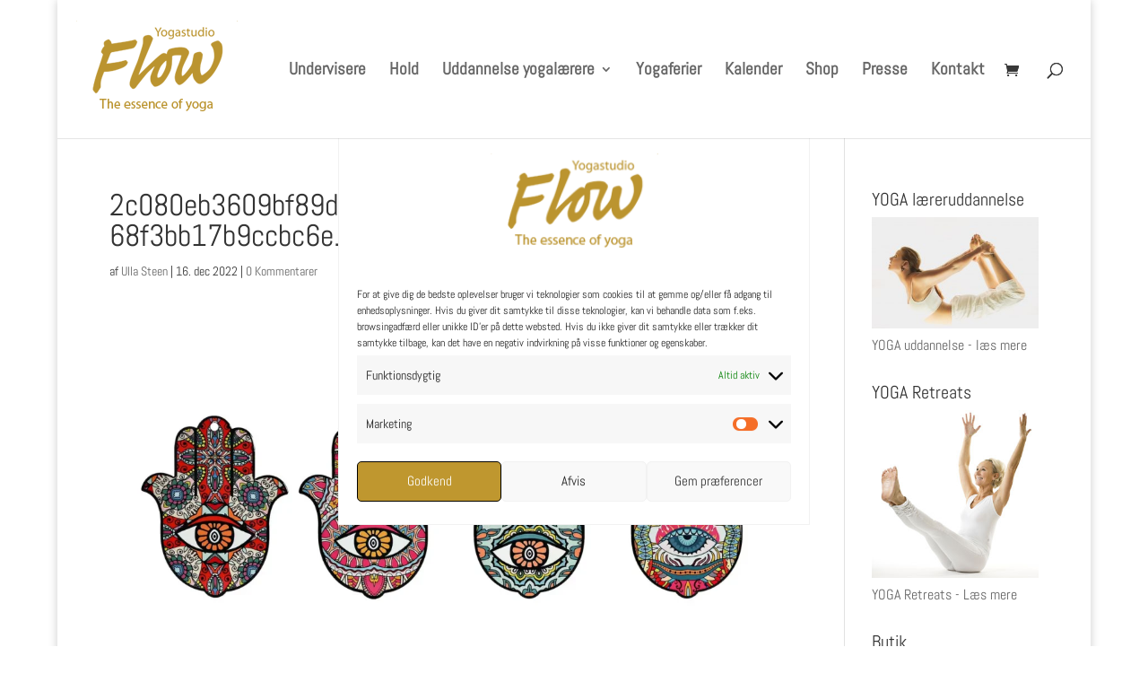

--- FILE ---
content_type: text/css
request_url: https://www.ullasteen.com/wp-content/plugins/bambora-online-classic/style/bambora-online-classic-front.css?ver=6.9
body_size: 53
content:
#boclassic_card_logos {
    display: inline-block;
}
